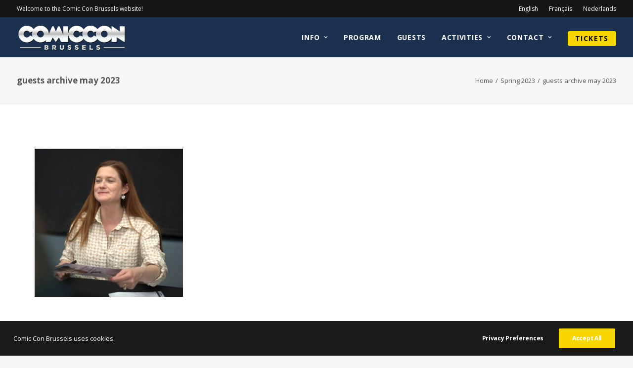

--- FILE ---
content_type: text/html; charset=UTF-8
request_url: https://comicconbrussels.com/en/guests-archive-mai-2023/guests-archive-mai-2023/
body_size: 16011
content:
<!DOCTYPE html>
<html class="no-touch" lang="en-US" prefix="og: https://ogp.me/ns#" xmlns="http://www.w3.org/1999/xhtml">
<head>
<meta http-equiv="Content-Type" content="text/html; charset=UTF-8">
<meta name="viewport" content="width=device-width, initial-scale=1">
<link rel="profile" href="http://gmpg.org/xfn/11">
<link rel="pingback" href="https://comicconbrussels.com/xmlrpc.php">
	<style>img:is([sizes="auto" i], [sizes^="auto," i]) { contain-intrinsic-size: 3000px 1500px }</style>
	    <!-- Start VWO Common Smartcode -->
    <script data-cfasync="false" nowprocket type='text/javascript'>
        var _vwo_clicks = 10;
    </script>
    <!-- End VWO Common Smartcode -->
        <!-- Start VWO Async SmartCode -->
    <link rel="preconnect" href="https://dev.visualwebsiteoptimizer.com" />
    <script data-cfasync="false" nowprocket type='text/javascript' id='vwoCode'>
        /* Fix: wp-rocket (application/ld+json) */
        window._vwo_code || (function () {
            var account_id=945040,
                version=2.1,
                settings_tolerance=2000,
                library_tolerance=2500,
                use_existing_jquery=false,
                hide_element='body',
                hide_element_style = 'opacity:0 !important;filter:alpha(opacity=0) !important;background:none !important;transition:none !important;',
                /* DO NOT EDIT BELOW THIS LINE */
                f=false,w=window,d=document,v=d.querySelector('#vwoCode'),cK='_vwo_'+account_id+'_settings',cc={};try{var c=JSON.parse(localStorage.getItem('_vwo_'+account_id+'_config'));cc=c&&typeof c==='object'?c:{}}catch(e){}var stT=cc.stT==='session'?w.sessionStorage:w.localStorage;code={use_existing_jquery:function(){return typeof use_existing_jquery!=='undefined'?use_existing_jquery:undefined},library_tolerance:function(){return typeof library_tolerance!=='undefined'?library_tolerance:undefined},settings_tolerance:function(){return cc.sT||settings_tolerance},hide_element_style:function(){return'{'+(cc.hES||hide_element_style)+'}'},hide_element:function(){if(performance.getEntriesByName('first-contentful-paint')[0]){return''}return typeof cc.hE==='string'?cc.hE:hide_element},getVersion:function(){return version},finish:function(e){if(!f){f=true;var t=d.getElementById('_vis_opt_path_hides');if(t)t.parentNode.removeChild(t);if(e)(new Image).src='https://dev.visualwebsiteoptimizer.com/ee.gif?a='+account_id+e}},finished:function(){return f},addScript:function(e){var t=d.createElement('script');t.type='text/javascript';if(e.src){t.src=e.src}else{t.text=e.text}d.getElementsByTagName('head')[0].appendChild(t)},load:function(e,t){var i=this.getSettings(),n=d.createElement('script'),r=this;t=t||{};if(i){n.textContent=i;d.getElementsByTagName('head')[0].appendChild(n);if(!w.VWO||VWO.caE){stT.removeItem(cK);r.load(e)}}else{var o=new XMLHttpRequest;o.open('GET',e,true);o.withCredentials=!t.dSC;o.responseType=t.responseType||'text';o.onload=function(){if(t.onloadCb){return t.onloadCb(o,e)}if(o.status===200||o.status===304){_vwo_code.addScript({text:o.responseText})}else{_vwo_code.finish('&e=loading_failure:'+e)}};o.onerror=function(){if(t.onerrorCb){return t.onerrorCb(e)}_vwo_code.finish('&e=loading_failure:'+e)};o.send()}},getSettings:function(){try{var e=stT.getItem(cK);if(!e){return}e=JSON.parse(e);if(Date.now()>e.e){stT.removeItem(cK);return}return e.s}catch(e){return}},init:function(){if(d.URL.indexOf('__vwo_disable__')>-1)return;var e=this.settings_tolerance();w._vwo_settings_timer=setTimeout(function(){_vwo_code.finish();stT.removeItem(cK)},e);var t;if(this.hide_element()!=='body'){t=d.createElement('style');var i=this.hide_element(),n=i?i+this.hide_element_style():'',r=d.getElementsByTagName('head')[0];t.setAttribute('id','_vis_opt_path_hides');v&&t.setAttribute('nonce',v.nonce);t.setAttribute('type','text/css');if(t.styleSheet)t.styleSheet.cssText=n;else t.appendChild(d.createTextNode(n));r.appendChild(t)}else{t=d.getElementsByTagName('head')[0];var n=d.createElement('div');n.style.cssText='z-index: 2147483647 !important;position: fixed !important;left: 0 !important;top: 0 !important;width: 100% !important;height: 100% !important;background: white !important;';n.setAttribute('id','_vis_opt_path_hides');n.classList.add('_vis_hide_layer');t.parentNode.insertBefore(n,t.nextSibling)}var o='https://dev.visualwebsiteoptimizer.com/j.php?a='+account_id+'&u='+encodeURIComponent(d.URL)+'&vn='+version;if(w.location.search.indexOf('_vwo_xhr')!==-1){this.addScript({src:o})}else{this.load(o+'&x=true')}}};w._vwo_code=code;code.init();})();
    </script>
    <!-- End VWO Async SmartCode -->
    
<!-- Google Tag Manager for WordPress by gtm4wp.com -->
<script data-cfasync="false" data-pagespeed-no-defer>
	var gtm4wp_datalayer_name = "dataLayer";
	var dataLayer = dataLayer || [];
</script>
<!-- End Google Tag Manager for WordPress by gtm4wp.com -->
<!-- Search Engine Optimization by Rank Math PRO - https://rankmath.com/ -->
<title>guests archive may 2023 - Comic Con Brussels</title>
<meta name="robots" content="follow, index, max-snippet:-1, max-video-preview:-1, max-image-preview:large"/>
<link rel="canonical" href="https://comicconbrussels.com/en/guests-archive-mai-2023/guests-archive-mai-2023/" />
<meta property="og:locale" content="en_US" />
<meta property="og:type" content="article" />
<meta property="og:title" content="guests archive may 2023 - Comic Con Brussels" />
<meta property="og:url" content="https://comicconbrussels.com/en/guests-archive-mai-2023/guests-archive-mai-2023/" />
<meta property="og:site_name" content="Comic Con Brussels" />
<meta property="article:publisher" content="https://www.facebook.com/comicconbelgium/" />
<meta property="og:updated_time" content="2023-06-14T21:11:56+02:00" />
<meta property="og:image" content="https://comicconbrussels.com/wp-content/uploads/2023/06/guests-archive-mai-2023.jpg" />
<meta property="og:image:secure_url" content="https://comicconbrussels.com/wp-content/uploads/2023/06/guests-archive-mai-2023.jpg" />
<meta property="og:image:width" content="1800" />
<meta property="og:image:height" content="1800" />
<meta property="og:image:alt" content="guests archive may 2023" />
<meta property="og:image:type" content="image/jpeg" />
<meta name="twitter:card" content="summary_large_image" />
<meta name="twitter:title" content="guests archive may 2023 - Comic Con Brussels" />
<meta name="twitter:site" content="@Comic_Con_BXL" />
<meta name="twitter:creator" content="@Comic_Con_BXL" />
<meta name="twitter:image" content="https://comicconbrussels.com/wp-content/uploads/2023/06/guests-archive-mai-2023.jpg" />
<!-- /Rank Math WordPress SEO plugin -->

<link rel='dns-prefetch' href='//fonts.googleapis.com' />
<link rel="alternate" type="application/rss+xml" title="Comic Con Brussels &raquo; Feed" href="https://comicconbrussels.com/en/feed/" />
<link rel="alternate" type="application/rss+xml" title="Comic Con Brussels &raquo; Comments Feed" href="https://comicconbrussels.com/en/comments/feed/" />
<style id='classic-theme-styles-inline-css' type='text/css'>
/*! This file is auto-generated */
.wp-block-button__link{color:#fff;background-color:#32373c;border-radius:9999px;box-shadow:none;text-decoration:none;padding:calc(.667em + 2px) calc(1.333em + 2px);font-size:1.125em}.wp-block-file__button{background:#32373c;color:#fff;text-decoration:none}
</style>
<link rel='stylesheet' id='uncodefont-google-css' href='//fonts.googleapis.com/css?family=Open+Sans%3A300%2Cregular%2Citalic%2C700%2C800&#038;subset=cyrillic-ext%2Cgreek-ext%2Cvietnamese%2Ccyrillic%2Cgreek%2Clatin-ext%2Clatin&#038;display=swap&#038;ver=2.9.4.4' type='text/css' media='all' />
<link rel='stylesheet' id='uncode-privacy-css' href='https://comicconbrussels.com/wp-content/plugins/uncode-privacy/assets/css/uncode-privacy-public.css?ver=2.2.7' type='text/css' media='all' />
<link rel='stylesheet' id='style-theme-css' href='https://comicconbrussels.com/wp-content/themes/uncode-child/style.css?ver=6.8.3' type='text/css' media='all' />
<link rel='stylesheet' id='uncode-style-css' href='https://comicconbrussels.com/wp-content/themes/uncode/library/css/style.css?ver=2.9.4.5' type='text/css' media='all' />
<style id='uncode-style-inline-css' type='text/css'>

@media (max-width: 959px) { .navbar-brand > * { height: 45px !important;}}
@media (min-width: 960px) { .limit-width { max-width: 1404px; margin: auto;}}
.menu-primary ul.menu-smart > li > a, .menu-primary ul.menu-smart li.dropdown > a, .menu-primary ul.menu-smart li.mega-menu > a, .vmenu-container ul.menu-smart > li > a, .vmenu-container ul.menu-smart li.dropdown > a { text-transform: uppercase; }
body.menu-custom-padding .col-lg-0.logo-container, body.menu-custom-padding .col-lg-2.logo-container, body.menu-custom-padding .col-lg-12 .logo-container, body.menu-custom-padding .col-lg-4.logo-container { padding-top: 9px; padding-bottom: 9px; }
body.menu-custom-padding .col-lg-0.logo-container.shrinked, body.menu-custom-padding .col-lg-2.logo-container.shrinked, body.menu-custom-padding .col-lg-12 .logo-container.shrinked, body.menu-custom-padding .col-lg-4.logo-container.shrinked { padding-top: 0px; padding-bottom: 0px; }
@media (max-width: 959px) { body.menu-custom-padding .menu-container .logo-container { padding-top: 9px !important; padding-bottom: 9px !important; } }
#changer-back-color { transition: background-color 1000ms cubic-bezier(0.25, 1, 0.5, 1) !important; } #changer-back-color > div { transition: opacity 1000ms cubic-bezier(0.25, 1, 0.5, 1) !important; } body.bg-changer-init.disable-hover .main-wrapper .style-light,  body.bg-changer-init.disable-hover .main-wrapper .style-light h1,  body.bg-changer-init.disable-hover .main-wrapper .style-light h2, body.bg-changer-init.disable-hover .main-wrapper .style-light h3, body.bg-changer-init.disable-hover .main-wrapper .style-light h4, body.bg-changer-init.disable-hover .main-wrapper .style-light h5, body.bg-changer-init.disable-hover .main-wrapper .style-light h6, body.bg-changer-init.disable-hover .main-wrapper .style-light a, body.bg-changer-init.disable-hover .main-wrapper .style-dark, body.bg-changer-init.disable-hover .main-wrapper .style-dark h1, body.bg-changer-init.disable-hover .main-wrapper .style-dark h2, body.bg-changer-init.disable-hover .main-wrapper .style-dark h3, body.bg-changer-init.disable-hover .main-wrapper .style-dark h4, body.bg-changer-init.disable-hover .main-wrapper .style-dark h5, body.bg-changer-init.disable-hover .main-wrapper .style-dark h6, body.bg-changer-init.disable-hover .main-wrapper .style-dark a { transition: color 1000ms cubic-bezier(0.25, 1, 0.5, 1) !important; }
</style>
<link rel='stylesheet' id='child-style-css' href='https://comicconbrussels.com/wp-content/themes/uncode-child/dist/main.css' type='text/css' media='all' />
<link rel='stylesheet' id='uncode-icons-css' href='https://comicconbrussels.com/wp-content/themes/uncode/library/css/uncode-icons.css?ver=2.9.4.5' type='text/css' media='all' />
<link rel='stylesheet' id='uncode-custom-style-css' href='https://comicconbrussels.com/wp-content/themes/uncode/library/css/style-custom.css?ver=2.9.4.5' type='text/css' media='all' />
<style id='uncode-custom-style-inline-css' type='text/css'>
.menu-btn-container {background-color:#f8d700 !important;color:black !important;border-radius:4px !important;}.menu-btn-container:hover {background-color:#1b1d1f !important;color:white !important;}.ClassyCountdown-wrapper {text-align:left !important;}.ClassyCountdown-seconds {margin-right:0px !important;}.sliderfloorplan {cursor:e-resize;}.grondplannetje .wpb_wrapper {margin-bottom:-5px !important;}#thedealerlist {display:none;}.otherlists ul {list-style-type:square !important;color:white;}.countdown > div {margin-bottom:30px;}.ClassyCountdown-value span {font-size:0.4em !important;}.yellowlink {color:#f8d700 !important;}.ticketnaver {font-weight:bold;text-transform:uppercase;background-color:white;}#eventbrite-widget-container-51748103972, #eventbrite-widget-container-51748103972 iframe {height:1200px !important;}@-moz-document url-prefix() {.faqmenu {display:none;}}@media screen and (max-width:992px) { .countdownhidemobile { display:none; } }@media (max-width:960px) {.sponsoronmobile {width:35%; padding-left:36px;}}@media (max-width:700px) {.languagechooserbuttons a { font-size:12px; }}
</style>
<script type="text/javascript" id="jquery-core-js-extra">
/* <![CDATA[ */
var pysFacebookRest = {"restApiUrl":"https:\/\/comicconbrussels.com\/wp-json\/pys-facebook\/v1\/event","debug":""};
/* ]]> */
</script>
<script type="text/javascript" src="https://comicconbrussels.com/wp-includes/js/jquery/jquery.min.js?ver=3.7.1" id="jquery-core-js"></script>
<script type="text/javascript" src="https://comicconbrussels.com/wp-includes/js/jquery/jquery-migrate.min.js?ver=3.4.1" id="jquery-migrate-js"></script>
<script type="text/javascript" src="https://comicconbrussels.com/wp-includes/js/dist/hooks.min.js?ver=4d63a3d491d11ffd8ac6" id="wp-hooks-js"></script>
<script type="text/javascript" src="https://comicconbrussels.com/wp-includes/js/dist/i18n.min.js?ver=5e580eb46a90c2b997e6" id="wp-i18n-js"></script>
<script type="text/javascript" id="wp-i18n-js-after">
/* <![CDATA[ */
wp.i18n.setLocaleData( { 'text direction\u0004ltr': [ 'ltr' ] } );
/* ]]> */
</script>
<script type="text/javascript" id="child-main-script-js-extra">
/* <![CDATA[ */
var myAjax = {"ajax_url":"https:\/\/comicconbrussels.com\/wp-admin\/admin-ajax.php"};
/* ]]> */
</script>
<script type="text/javascript" src="https://comicconbrussels.com/wp-content/themes/uncode-child/dist/main.js" id="child-main-script-js"></script>
<script type="text/javascript" id="uncode-init-js-extra">
/* <![CDATA[ */
var SiteParameters = {"days":"days","hours":"hours","minutes":"minutes","seconds":"seconds","constant_scroll":"on","scroll_speed":"2","parallax_factor":"0.25","loading":"Loading\u2026","slide_name":"slide","slide_footer":"footer","ajax_url":"https:\/\/comicconbrussels.com\/wp-admin\/admin-ajax.php","nonce_adaptive_images":"b5f99be429","nonce_srcset_async":"ddbf5b62b7","enable_debug":"","block_mobile_videos":"","is_frontend_editor":"","main_width":["1400","px"],"mobile_parallax_allowed":"","listen_for_screen_update":"1","wireframes_plugin_active":"","sticky_elements":"off","resize_quality":"90","register_metadata":"1","bg_changer_time":"1000","update_wc_fragments":"1","optimize_shortpixel_image":"","menu_mobile_offcanvas_gap":"45","custom_cursor_selector":"[href], .trigger-overlay, .owl-next, .owl-prev, .owl-dot, input[type=\"submit\"], input[type=\"checkbox\"], button[type=\"submit\"], a[class^=\"ilightbox\"], .ilightbox-thumbnail, .ilightbox-prev, .ilightbox-next, .overlay-close, .unmodal-close, .qty-inset > span, .share-button li, .uncode-post-titles .tmb.tmb-click-area, .btn-link, .tmb-click-row .t-inside, .lg-outer button, .lg-thumb img, a[data-lbox], .uncode-close-offcanvas-overlay, .uncode-nav-next, .uncode-nav-prev, .uncode-nav-index","mobile_parallax_animation":"","lbox_enhanced":"1","native_media_player":"1","vimeoPlayerParams":"?autoplay=0","ajax_filter_key_search":"key","ajax_filter_key_unfilter":"unfilter","index_pagination_disable_scroll":"","index_pagination_scroll_to":"","uncode_wc_popup_cart_qty":"","disable_hover_hack":"","uncode_nocookie":"","menuHideOnClick":"1","smoothScroll":"off","smoothScrollDisableHover":"","smoothScrollQuery":"960","uncode_force_onepage_dots":"","uncode_smooth_scroll_safe":"","uncode_lb_add_galleries":", .gallery","uncode_lb_add_items":", .gallery .gallery-item a","uncode_prev_label":"Previous","uncode_next_label":"Next","uncode_slide_label":"Slide","uncode_share_label":"Share on %","uncode_has_ligatures":"","uncode_is_accessible":"","uncode_carousel_itemSelector":"*:not(.hidden)","dynamic_srcset_active":"1","dynamic_srcset_bg_mobile_breakpoint":"570","dynamic_srcset_bunch_limit":"1","dynamic_srcset_bg_mobile_size":"0","activate_webp":"","force_webp":"","uncode_limit_width":"1404px"};
/* ]]> */
</script>
<script type="text/javascript" src="https://comicconbrussels.com/wp-content/themes/uncode/library/js/init.min.js?ver=2.9.4.5" id="uncode-init-js"></script>
<script type="text/javascript" src="https://comicconbrussels.com/wp-content/plugins/wp-image-zoooom/assets/js/jquery.image_zoom.min.js?ver=1.60" id="image_zoooom-js" defer="defer" data-wp-strategy="defer"></script>
<script type="text/javascript" id="image_zoooom-init-js-extra">
/* <![CDATA[ */
var IZ = {"options":{"lensShape":"round","zoomType":"lens","lensSize":200,"borderSize":1,"borderColour":"#ffffff","cursor":"default","lensFadeIn":1000,"lensFadeOut":1000},"with_woocommerce":"0","exchange_thumbnails":"0","enable_mobile":"0","woo_categories":"0","woo_slider":"0","enable_surecart":"0"};
/* ]]> */
</script>
<script type="text/javascript" src="https://comicconbrussels.com/wp-content/plugins/wp-image-zoooom/assets/js/image_zoom-init.js?ver=1.60" id="image_zoooom-init-js" defer="defer" data-wp-strategy="defer"></script>
<script></script><link rel="https://api.w.org/" href="https://comicconbrussels.com/wp-json/" /><link rel="alternate" title="JSON" type="application/json" href="https://comicconbrussels.com/wp-json/wp/v2/media/65474" /><link rel="EditURI" type="application/rsd+xml" title="RSD" href="https://comicconbrussels.com/xmlrpc.php?rsd" />
<meta name="generator" content="WordPress 6.8.3" />
<link rel='shortlink' href='https://comicconbrussels.com/?p=65474' />
<meta name="facebook-domain-verification" content="wi6z3j09od6hc4z6js81fhsrv73cbu" />
<!-- Google Tag Manager for WordPress by gtm4wp.com -->
<!-- GTM Container placement set to footer -->
<script data-cfasync="false" data-pagespeed-no-defer>
	var dataLayer_content = {"pagePostType":"attachment","pagePostType2":"single-attachment","pagePostAuthor":"crive"};
	dataLayer.push( dataLayer_content );
</script>
<script data-cfasync="false" data-pagespeed-no-defer>
(function(w,d,s,l,i){w[l]=w[l]||[];w[l].push({'gtm.start':
new Date().getTime(),event:'gtm.js'});var f=d.getElementsByTagName(s)[0],
j=d.createElement(s),dl=l!='dataLayer'?'&l='+l:'';j.async=true;j.src=
'//www.googletagmanager.com/gtm.js?id='+i+dl;f.parentNode.insertBefore(j,f);
})(window,document,'script','dataLayer','GTM-MV5KKDQ');
</script>
<!-- End Google Tag Manager for WordPress by gtm4wp.com --><style type="text/css">.recentcomments a{display:inline !important;padding:0 !important;margin:0 !important;}</style><style type="text/css">img.zoooom,.zoooom img{padding:0!important;}.vc_editor.compose-mode .zoooom::before { content: "\f179     Zoom applied to the image. Check on the frontend"; position: absolute; margin-top: 12px; text-align: right; background-color: white; line-height: 1.4em; left: 5%; padding: 0 10px 6px; font-family: dashicons; font-size: 0.9em; font-style: italic; z-index: 20; }</style><script type="text/javascript"></script><link rel="icon" href="https://comicconbrussels.com/wp-content/uploads/2016/11/cropped-icon_512x512-32x32.png" sizes="32x32" />
<link rel="icon" href="https://comicconbrussels.com/wp-content/uploads/2016/11/cropped-icon_512x512-192x192.png" sizes="192x192" />
<link rel="apple-touch-icon" href="https://comicconbrussels.com/wp-content/uploads/2016/11/cropped-icon_512x512-180x180.png" />
<meta name="msapplication-TileImage" content="https://comicconbrussels.com/wp-content/uploads/2016/11/cropped-icon_512x512-270x270.png" />
<noscript><style> .wpb_animate_when_almost_visible { opacity: 1; }</style></noscript></head>
<body class="attachment wp-singular attachment-template-default attachmentid-65474 attachment-jpeg wp-theme-uncode wp-child-theme-uncode-child  style-color-lxmt-bg hormenu-position-left hmenu hmenu-position-right header-full-width main-center-align menu-mobile-transparent menu-custom-padding menu-sticky-mobile menu-mobile-default mobile-parallax-not-allowed ilb-no-bounce unreg qw-body-scroll-disabled no-qty-fx wpb-js-composer js-comp-ver-8.5 vc_responsive" data-border="0">

			<div id="vh_layout_help"></div><div class="body-borders" data-border="0"><div class="top-border body-border-shadow"></div><div class="right-border body-border-shadow"></div><div class="bottom-border body-border-shadow"></div><div class="left-border body-border-shadow"></div><div class="top-border style-light-bg"></div><div class="right-border style-light-bg"></div><div class="bottom-border style-light-bg"></div><div class="left-border style-light-bg"></div></div>	<div class="box-wrapper">
		<div class="box-container">
		<script type="text/javascript" id="initBox">UNCODE.initBox();</script>
		<div class="menu-wrapper menu-sticky menu-sticky-mobile">
													<div class="top-menu navbar menu-secondary menu-dark submenu-dark style-color-wayh-bg mobile-hidden tablet-hidden">
																		<div class="row-menu limit-width">
																			<div class="row-menu-inner"><div class="col-lg-0 middle">
																					<div class="menu-bloginfo">
																						<div class="menu-bloginfo-inner style-dark">
																							<p>Welcome to the Comic Con Brussels website!</p>
																						</div>
																					</div>
																				</div>
																				<div class="col-lg-12 menu-horizontal">
																					<div class="navbar-topmenu navbar-nav-last"><ul id="menu-taalkeuze" class="menu-smart menu-mini sm" role="menu"><li role="menuitem"  id="menu-item-55653-en" class="lang-item lang-item-75 lang-item-en current-lang lang-item-first menu-item menu-item-type-custom menu-item-object-custom menu-item-55653-en menu-item-link"><a href="https://comicconbrussels.com/en/guests-archive-mai-2023/guests-archive-mai-2023/" hreflang="en-US" lang="en-US">English<i class="fa fa-angle-right fa-dropdown"></i></a></li>
<li role="menuitem"  id="menu-item-55653-fr" class="lang-item lang-item-71 lang-item-fr no-translation menu-item menu-item-type-custom menu-item-object-custom menu-item-55653-fr menu-item-link"><a href="https://comicconbrussels.com/fr/langues-choisir/" hreflang="fr-BE" lang="fr-BE">Français<i class="fa fa-angle-right fa-dropdown"></i></a></li>
<li role="menuitem"  id="menu-item-55653-nl" class="lang-item lang-item-68 lang-item-nl no-translation menu-item menu-item-type-custom menu-item-object-custom menu-item-55653-nl menu-item-link"><a href="https://comicconbrussels.com/nl/talenkeuze/" hreflang="nl-NL" lang="nl-NL">Nederlands<i class="fa fa-angle-right fa-dropdown"></i></a></li>
</ul></div>
																				</div></div>
																		</div>
																	</div>
													<header id="masthead" class="navbar menu-primary menu-dark submenu-dark menu-transparent menu-add-padding style-dark-original menu-absolute menu-with-logo">
														<div class="menu-container style-color-188760-bg menu-no-borders" role="navigation">
															<div class="row-menu limit-width">
																<div class="row-menu-inner">
																	<div id="logo-container-mobile" class="col-lg-0 logo-container middle">
																		<div id="main-logo" class="navbar-header style-dark">
																			<a href="https://comicconbrussels.com/en/languagechooser/" class="navbar-brand" data-padding-shrink ="0" data-minheight="45" aria-label="Comic Con Brussels"><div class="logo-image main-logo logo-skinnable" data-maxheight="63" style="height: 63px;"><img decoding="async" src="https://comicconbrussels.com/wp-content/uploads/2016/11/ComicCon_logo-SMALL.png" alt="logo" width="400" height="113" class="img-responsive" /></div></a>
																		</div>
																		<div class="mmb-container"><div class="mobile-additional-icons"></div><div class="mobile-menu-button mobile-menu-button-dark lines-button" aria-label="Toggle menu" role="button" tabindex="0"><span class="lines"><span></span></span></div></div>
																	</div>
																	<div class="col-lg-12 main-menu-container middle">
																		<div class="menu-horizontal ">
																			<div class="menu-horizontal-inner">
																				<div class="nav navbar-nav navbar-main navbar-nav-last"><ul id="menu-hoofdmenu-en" class="menu-primary-inner menu-smart sm" role="menu"><li role="menuitem"  id="menu-item-59488" class="menu-item menu-item-type-post_type menu-item-object-page menu-item-has-children menu-item-59488 dropdown menu-item-link"><a href="https://comicconbrussels.com/en/info-v2-en/" data-toggle="dropdown" class="dropdown-toggle" data-type="title">Info<i class="fa fa-angle-down fa-dropdown"></i></a>
<ul role="menu" class="drop-menu">
	<li role="menuitem"  id="menu-item-61783" class="menu-item menu-item-type-post_type menu-item-object-page menu-item-61783"><a href="https://comicconbrussels.com/en/info-v2-en/">When and Where<i class="fa fa-angle-right fa-dropdown"></i></a></li>
	<li role="menuitem"  id="menu-item-56404" class="menu-item menu-item-type-post_type menu-item-object-page menu-item-56404"><a href="https://comicconbrussels.com/en/when-and-where/">Travel Directions<i class="fa fa-angle-right fa-dropdown"></i></a></li>
	<li role="menuitem"  id="menu-item-56651" class="menu-item menu-item-type-post_type menu-item-object-page menu-item-56651"><a href="https://comicconbrussels.com/en/weapon-rules/">Weapon Rules<i class="fa fa-angle-right fa-dropdown"></i></a></li>
	<li role="menuitem"  id="menu-item-69187" class="menu-item menu-item-type-post_type menu-item-object-page menu-item-69187"><a href="https://comicconbrussels.com/fr/plan/">Plan<i class="fa fa-angle-right fa-dropdown"></i></a></li>
	<li role="menuitem"  id="menu-item-58322" class="menu-item menu-item-type-post_type menu-item-object-page menu-item-58322"><a href="https://comicconbrussels.com/en/photobooth-en/">Photobooth<i class="fa fa-angle-right fa-dropdown"></i></a></li>
	<li role="menuitem"  id="menu-item-56405" class="menu-item menu-item-type-post_type menu-item-object-page menu-item-56405"><a href="https://comicconbrussels.com/en/tickets/">Tickets<i class="fa fa-angle-right fa-dropdown"></i></a></li>
	<li role="menuitem"  id="menu-item-56403" class="menu-item menu-item-type-post_type menu-item-object-page menu-item-56403"><a href="https://comicconbrussels.com/en/faq/">FAQ<i class="fa fa-angle-right fa-dropdown"></i></a></li>
	<li role="menuitem"  id="menu-item-57074" class="menu-item menu-item-type-post_type menu-item-object-page menu-item-57074"><a href="https://comicconbrussels.com/en/?page_id=57064">Hotel<i class="fa fa-angle-right fa-dropdown"></i></a></li>
	<li role="menuitem"  id="menu-item-56402" class="menu-item menu-item-type-post_type menu-item-object-page menu-item-56402"><a href="https://comicconbrussels.com/en/partners-en/">Partners<i class="fa fa-angle-right fa-dropdown"></i></a></li>
	<li role="menuitem"  id="menu-item-65468" class="menu-item menu-item-type-post_type menu-item-object-page menu-item-65468"><a href="https://comicconbrussels.com/en/guests-archive-overview/">Guests Archive<i class="fa fa-angle-right fa-dropdown"></i></a></li>
</ul>
</li>
<li role="menuitem"  id="menu-item-69188" class="menu-item menu-item-type-post_type menu-item-object-page menu-item-69188 menu-item-link"><a href="https://comicconbrussels.com/en/program-2/">Program<i class="fa fa-angle-right fa-dropdown"></i></a></li>
<li role="menuitem"  id="menu-item-69189" class="menu-item menu-item-type-post_type menu-item-object-page menu-item-69189 menu-item-link"><a href="https://comicconbrussels.com/en/guests/">Guests<i class="fa fa-angle-right fa-dropdown"></i></a></li>
<li role="menuitem"  id="menu-item-59587" class="menu-item menu-item-type-post_type menu-item-object-page menu-item-has-children menu-item-59587 dropdown menu-item-link"><a href="https://comicconbrussels.com/en/activities-3/" data-toggle="dropdown" class="dropdown-toggle" data-type="title">Activities<i class="fa fa-angle-down fa-dropdown"></i></a>
<ul role="menu" class="drop-menu">
	<li role="menuitem"  id="menu-item-55012" class="menu-item menu-item-type-post_type menu-item-object-page menu-item-55012"><a href="https://comicconbrussels.com/en/cosplay-city/">Cosplay City<i class="fa fa-angle-right fa-dropdown"></i></a></li>
	<li role="menuitem"  id="menu-item-54753" class="menu-item menu-item-type-post_type menu-item-object-page menu-item-54753"><a href="https://comicconbrussels.com/en/activities/">Gaming<i class="fa fa-angle-right fa-dropdown"></i></a></li>
	<li role="menuitem"  id="menu-item-55006" class="menu-item menu-item-type-post_type menu-item-object-page menu-item-55006"><a href="https://comicconbrussels.com/en/geek-market/">Geek Market<i class="fa fa-angle-right fa-dropdown"></i></a></li>
	<li role="menuitem"  id="menu-item-55009" class="menu-item menu-item-type-post_type menu-item-object-page menu-item-55009"><a href="https://comicconbrussels.com/en/artists-alley/">Artists Alley<i class="fa fa-angle-right fa-dropdown"></i></a></li>
	<li role="menuitem"  id="menu-item-55010" class="menu-item menu-item-type-post_type menu-item-object-page menu-item-55010"><a href="https://comicconbrussels.com/en/quantum-stage/">Activities<i class="fa fa-angle-right fa-dropdown"></i></a></li>
	<li role="menuitem"  id="menu-item-55007" class="menu-item menu-item-type-post_type menu-item-object-page menu-item-55007"><a href="https://comicconbrussels.com/en/dealers-labyrinth/">University<i class="fa fa-angle-right fa-dropdown"></i></a></li>
	<li role="menuitem"  id="menu-item-55004" class="menu-item menu-item-type-post_type menu-item-object-page menu-item-55004"><a href="https://comicconbrussels.com/en/nom-nom-nom/">Nom Nom Nom<i class="fa fa-angle-right fa-dropdown"></i></a></li>
	<li role="menuitem"  id="menu-item-55008" class="menu-item menu-item-type-post_type menu-item-object-page menu-item-55008"><a href="https://comicconbrussels.com/en/fandome/">Fandome<i class="fa fa-angle-right fa-dropdown"></i></a></li>
	<li role="menuitem"  id="menu-item-55011" class="menu-item menu-item-type-post_type menu-item-object-page menu-item-55011"><a href="https://comicconbrussels.com/en/atom-stage/">Workshops<i class="fa fa-angle-right fa-dropdown"></i></a></li>
</ul>
</li>
<li role="menuitem"  id="menu-item-54785" class="menu-item menu-item-type-post_type menu-item-object-page menu-item-has-children menu-item-54785 dropdown menu-item-link"><a href="https://comicconbrussels.com/en/contact/" data-toggle="dropdown" class="dropdown-toggle" data-type="title">Contact<i class="fa fa-angle-down fa-dropdown"></i></a>
<ul role="menu" class="drop-menu">
	<li role="menuitem"  id="menu-item-54786" class="menu-item menu-item-type-post_type menu-item-object-page menu-item-54786"><a href="https://comicconbrussels.com/en/faq/">FAQ<i class="fa fa-angle-right fa-dropdown"></i></a></li>
	<li role="menuitem"  id="menu-item-54787" class="menu-item menu-item-type-post_type menu-item-object-page menu-item-54787"><a href="https://comicconbrussels.com/en/contact/">Contact<i class="fa fa-angle-right fa-dropdown"></i></a></li>
	<li role="menuitem"  id="menu-item-64647" class="menu-item menu-item-type-post_type menu-item-object-page menu-item-64647"><a href="https://comicconbrussels.com/en/become-volunteer/">Become a volunteer<i class="fa fa-angle-right fa-dropdown"></i></a></li>
	<li role="menuitem"  id="menu-item-64653" class="menu-item menu-item-type-post_type menu-item-object-page menu-item-64653"><a href="https://comicconbrussels.com/en/become-an-exhibitor-dealer-partner/">Become an exhibitor / Dealer / Partner<i class="fa fa-angle-right fa-dropdown"></i></a></li>
	<li role="menuitem"  id="menu-item-66586" class="menu-item menu-item-type-post_type menu-item-object-page menu-item-66586"><a href="https://comicconbrussels.com/en/press/">Press<i class="fa fa-angle-right fa-dropdown"></i></a></li>
</ul>
</li>
<li role="menuitem"  id="menu-item-54808" class="menu-item-button"><a href="https://comicconbrussels.com/en/tickets/"><div class="menu-btn-table"><div class="menu-btn-cell"><div class="menu-item menu-item-type-post_type menu-item-object-page menu-item-54808 menu-btn-container btn"><span>Tickets</span></div></div></div></a></li>
</ul></div><div class="uncode-close-offcanvas-mobile lines-button close navbar-mobile-el"><span class="lines"></span></div><div class="desktop-hidden menu-accordion-secondary">
														 							<div class="menu-accordion menu-accordion-2"><ul id="menu-taalkeuze-1" class="menu-smart sm sm-vertical mobile-secondary-menu" role="menu"><li role="menuitem"  class="lang-item lang-item-75 lang-item-en current-lang lang-item-first menu-item menu-item-type-custom menu-item-object-custom menu-item-55653-en menu-item-link"><a href="https://comicconbrussels.com/en/guests-archive-mai-2023/guests-archive-mai-2023/" hreflang="en-US" lang="en-US">English<i class="fa fa-angle-right fa-dropdown"></i></a></li>
<li role="menuitem"  class="lang-item lang-item-71 lang-item-fr no-translation menu-item menu-item-type-custom menu-item-object-custom menu-item-55653-fr menu-item-link"><a href="https://comicconbrussels.com/fr/langues-choisir/" hreflang="fr-BE" lang="fr-BE">Français<i class="fa fa-angle-right fa-dropdown"></i></a></li>
<li role="menuitem"  class="lang-item lang-item-68 lang-item-nl no-translation menu-item menu-item-type-custom menu-item-object-custom menu-item-55653-nl menu-item-link"><a href="https://comicconbrussels.com/nl/talenkeuze/" hreflang="nl-NL" lang="nl-NL">Nederlands<i class="fa fa-angle-right fa-dropdown"></i></a></li>
</ul></div></div></div>
																		</div>
																	</div>
																</div>
															</div></div>
													</header>
												</div>			<script type="text/javascript" id="fixMenuHeight">UNCODE.fixMenuHeight();</script>
						<div class="main-wrapper">
				<div class="main-container">
					<div class="page-wrapper" role="main">
						<div class="sections-container" id="sections-container">
<script type="text/javascript">UNCODE.initHeader();</script><div class="row-container row-breadcrumb row-breadcrumb-light text-right">
		  					<div class="row row-parent style-light limit-width">
									<div class="breadcrumb-title h5 text-bold">guests archive may 2023</div><ol class="breadcrumb header-subtitle"><li><a href="https://comicconbrussels.com/en/languagechooser/">Home</a></li><li><a href="https://comicconbrussels.com/en/guests-archive-mai-2023/">Spring 2023</a></li><li class="current">guests archive may 2023</li></ol>
								</div>
							</div><article id="post-65474" class="page-body style-light-bg post-65474 attachment type-attachment status-inherit hentry">
						<div class="post-wrapper">
							<div class="post-body"><div class="post-content un-no-sidebar-layout"><div class="row-container">
		  					<div class="row row-parent style-light limit-width double-top-padding double-bottom-padding">
									<div class="row-container">
		  					<div class="row row-parent style-light limit-width no-top-padding double-bottom-padding">
									<p class="attachment"><a href='https://comicconbrussels.com/wp-content/uploads/2023/06/guests-archive-mai-2023.jpg'><img fetchpriority="high" decoding="async" width="300" height="300" src="https://comicconbrussels.com/wp-content/uploads/2023/06/guests-archive-mai-2023-300x300.jpg" class="attachment-medium size-medium" alt="guests archive may 2023" srcset="https://comicconbrussels.com/wp-content/uploads/2023/06/guests-archive-mai-2023-300x300.jpg 300w, https://comicconbrussels.com/wp-content/uploads/2023/06/guests-archive-mai-2023-1024x1024.jpg 1024w, https://comicconbrussels.com/wp-content/uploads/2023/06/guests-archive-mai-2023-150x150.jpg 150w, https://comicconbrussels.com/wp-content/uploads/2023/06/guests-archive-mai-2023-768x768.jpg 768w, https://comicconbrussels.com/wp-content/uploads/2023/06/guests-archive-mai-2023-1536x1536.jpg 1536w, https://comicconbrussels.com/wp-content/uploads/2023/06/guests-archive-mai-2023-350x350.jpg 350w, https://comicconbrussels.com/wp-content/uploads/2023/06/guests-archive-mai-2023-348x348.jpg 348w, https://comicconbrussels.com/wp-content/uploads/2023/06/guests-archive-mai-2023-uai-720x720.jpg 720w, https://comicconbrussels.com/wp-content/uploads/2023/06/guests-archive-mai-2023-uai-1032x1032.jpg 1032w, https://comicconbrussels.com/wp-content/uploads/2023/06/guests-archive-mai-2023.jpg 1800w" sizes="(max-width: 300px) 100vw, 300px" /></a></p>
								</div>
							</div>
								</div>
							</div></div></div>
						</div>
					</article>
								</div><!-- sections container -->
							</div><!-- page wrapper -->
												<footer id="colophon" class="site-footer" role="contentinfo">
							<div data-parent="true" class="vc_row style-color-188760-bg row-container" id="row-unique-0"><div class="row double-top-padding double-bottom-padding single-h-padding limit-width row-parent"><div class="wpb_row row-inner"><div class="wpb_column pos-top pos-center align_left column_parent col-lg-12 single-internal-gutter"><div class="uncol style-light"  ><div class="uncoltable"><div class="uncell no-block-padding" ><div class="uncont" ><div class="vc_row row-internal row-container"><div class="row row-child"><div class="wpb_row row-inner"><div class="wpb_column pos-top pos-center align_left column_child col-lg-4 footercol1 col-md-50 single-internal-gutter"><div class="uncol style-dark" ><div class="uncoltable"><div class="uncell no-block-padding" ><div class="uncont" ><div class="uncode-single-media  text-left"><div class="single-wrapper" style="max-width: 40%;"><div class="tmb tmb-light  tmb-media-first tmb-media-last tmb-content-overlay tmb-no-bg"><div class="t-inside"><div class="t-entry-visual"><div class="t-entry-visual-tc"><div class="uncode-single-media-wrapper"><img decoding="async" class="srcset-async srcset-auto wp-image-67245" src="https://comicconbrussels.com/wp-content/uploads/2024/06/CCBXLogo_transparent_Large.png" width="957" height="559" alt="Logo Comic Con Brussels" data-no-bp="" data-bp="720,1032" data-uniqueid="67245-121796" data-guid="https://comicconbrussels.com/wp-content/uploads/2024/06/CCBXLogo_transparent_Large.png" data-path="2024/06/CCBXLogo_transparent_Large.png" data-width="957" data-height="559" data-singlew="1.6" data-singleh="" data-crop="" loading="lazy" data-srcset="https://comicconbrussels.com/wp-content/uploads/2024/06/CCBXLogo_transparent_Large.png 957w, https://comicconbrussels.com/wp-content/uploads/2024/06/CCBXLogo_transparent_Large-300x175.png 300w, https://comicconbrussels.com/wp-content/uploads/2024/06/CCBXLogo_transparent_Large-768x449.png 768w, https://comicconbrussels.com/wp-content/uploads/2024/06/CCBXLogo_transparent_Large-350x204.png 350w, https://comicconbrussels.com/wp-content/uploads/2024/06/CCBXLogo_transparent_Large-uai-720x421.png 720w" srcset="[data-uri]"></div>
					</div>
				</div></div></div></div></div><div class="vc_custom_heading_wrap "><div class="heading-text el-text" ><h4 class="h4" ><span>Tour &amp; Taxis - Brussels</span></h4></div><div class="clear"></div></div><div class="uncode_text_column" ><p><strong>Saturday 2nd of May 2026</strong> 10:00-19:00h<br />
<strong>Sunday 3rd of May 2026</strong> 10:00-17:00h</p>
</div></div></div></div></div></div><div class="wpb_column pos-top pos-center align_left column_child col-lg-2 footercol2 col-md-50 half-internal-gutter"><div class="uncol style-dark" ><div class="uncoltable"><div class="uncell no-block-padding" ><div class="uncont" ><div class="vc_wp_custommenu wpb_content_element footermenunobullets"  data-id="1"><div class="widget widget_nav_menu"><div class="menu-footer-saai-en-container"><ul id="menu-footer-saai-en" class="menu"><li id="menu-item-64325" class="menu-item menu-item-type-post_type menu-item-object-page menu-item-64325"><a href="https://comicconbrussels.com/en/terms-and-conditions/">Terms and Conditions</a></li>
<li id="menu-item-64326" class="menu-item menu-item-type-post_type menu-item-object-page menu-item-64326"><a href="https://comicconbrussels.com/en/privacy-policy-eng/">Privacy policy</a></li>
</ul></div></div></div><div class="vc_wp_custommenu wpb_content_element footermenunobullets"  data-id="2"><div class="widget widget_nav_menu"><div class="menu-new-site-footer-1-en-container"><ul id="menu-new-site-footer-1-en" class="menu"><li id="menu-item-59125" class="menu-item menu-item-type-post_type menu-item-object-page menu-item-59125"><a href="https://comicconbrussels.com/en/contact/">Contact</a></li>
<li id="menu-item-59126" class="menu-item menu-item-type-post_type menu-item-object-page menu-item-59126"><a href="https://comicconbrussels.com/en/faq/">FAQ</a></li>
<li id="menu-item-66585" class="menu-item menu-item-type-post_type menu-item-object-page menu-item-66585"><a href="https://comicconbrussels.com/en/press/">Press</a></li>
</ul></div></div></div><span class="btn-container" ><a role="button"  href="https://comicconbrussels.com/en/tickets/" class="custom-link btn border-width-0 ticketfooterbtn btn-color-xsdn btn-outline btn-icon-left" title="Tickets nl">Tickets</a></span></div></div></div></div></div><div class="wpb_column pos-top pos-center align_left column_child col-lg-2 footercol3 col-md-50 col-md-clear single-internal-gutter"><div class="uncol style-dark" ><div class="uncoltable"><div class="uncell no-block-padding" ><div class="uncont" ><div class="vc_wp_custommenu wpb_content_element footermenuarrows"  data-id="3"><div class="widget widget_nav_menu"><div class="menu-new-site-footer-2-en-container"><ul id="menu-new-site-footer-2-en" class="menu"><li id="menu-item-59128" class="menu-item menu-item-type-post_type menu-item-object-page menu-item-59128"><a href="https://comicconbrussels.com/en/when-and-where/">When and Where</a></li>
<li id="menu-item-69206" class="menu-item menu-item-type-post_type menu-item-object-page menu-item-69206"><a href="https://comicconbrussels.com/en/floorplan/">Floorplan</a></li>
<li id="menu-item-69208" class="menu-item menu-item-type-post_type menu-item-object-page menu-item-69208"><a href="https://comicconbrussels.com/en/guests/">Guests</a></li>
<li id="menu-item-69207" class="menu-item menu-item-type-post_type menu-item-object-page menu-item-69207"><a href="https://comicconbrussels.com/en/program-2/">Program</a></li>
<li id="menu-item-59133" class="menu-item menu-item-type-post_type menu-item-object-page menu-item-59133"><a href="https://comicconbrussels.com/en/activities/">Activities</a></li>
<li id="menu-item-59132" class="menu-item menu-item-type-post_type menu-item-object-page menu-item-59132"><a href="https://comicconbrussels.com/en/photobooth-en/">Photobooth</a></li>
</ul></div></div></div></div></div></div></div></div><div class="wpb_column pos-top pos-center align_left column_child col-lg-4 footercol4 col-md-50 col-md-clear single-internal-gutter"><div class="uncol style-light" ><div class="uncoltable"><div class="uncell no-block-padding" ><div class="uncont" ></div></div></div></div></div></div></div></div></div></div></div></div></div><script id="script-row-unique-0" data-row="script-row-unique-0" type="text/javascript" class="vc_controls">UNCODE.initRow(document.getElementById("row-unique-0"));</script></div></div></div><div class="row-container style-color-188760-bg footer-last">
		  					<div class="row row-parent style-dark limit-width no-top-padding no-h-padding no-bottom-padding">
									<div class="site-info uncell col-lg-6 pos-middle text-left"><p>© Comic Con Brussels All rights reserved &#8211; Website by <a class="eskidoos" href="https://eskidoos.be/website-laten-maken/" target="_blank" rel="noopener">ESKIDOOS.be</a></p>
</div><!-- site info --><div class="uncell col-lg-6 pos-middle text-right"><div class="social-icon icon-box icon-box-top icon-inline"><a href="https://www.facebook.com/comicconbelgium/" target="_blank"><i class="fa fa-facebook-square"></i></a></div><div class="social-icon icon-box icon-box-top icon-inline"><a href="https://www.instagram.com/comicconbrussels/" target="_blank"><i class="fa fa-instagram"></i></a></div><div class="social-icon icon-box icon-box-top icon-inline"><a href="https://www.tiktok.com/@comicconbrussels" target="_blank"><i class="fa fa-tiktok"></i></a></div></div>
								</div>
							</div>						</footer>
																	</div><!-- main container -->
				</div><!-- main wrapper -->
							</div><!-- box container -->
					</div><!-- box wrapper -->
		<div class="style-light footer-scroll-top"><a href="#" class="scroll-top" aria-label="Scroll to top"><i class="fa fa-angle-up fa-stack btn-default btn-hover-nobg"></i></a></div>
		
	<script type="speculationrules">
{"prefetch":[{"source":"document","where":{"and":[{"href_matches":"\/*"},{"not":{"href_matches":["\/wp-*.php","\/wp-admin\/*","\/wp-content\/uploads\/*","\/wp-content\/*","\/wp-content\/plugins\/*","\/wp-content\/themes\/uncode-child\/*","\/wp-content\/themes\/uncode\/*","\/*\\?(.+)"]}},{"not":{"selector_matches":"a[rel~=\"nofollow\"]"}},{"not":{"selector_matches":".no-prefetch, .no-prefetch a"}}]},"eagerness":"conservative"}]}
</script>
<div class="gdpr-overlay"></div>
<div class="gdpr gdpr-privacy-bar gdpr-privacy-bar--default " style="display:none;" data-nosnippet="true">
	<div class="gdpr-wrapper">
		<div class="gdpr-content">
			<p>
				Comic Con Brussels uses cookies.			</p>
		</div>
		<div class="gdpr-right gdpr-right--single">
			<button class="gdpr-preferences" type="button">Privacy Preferences</button>
			<div class="gdpr-bar-buttons">
								<button class="gdpr-agreement btn-accent btn-flat  gdpr-submit-consent gdpr-submit-accept-all" type="button">Accept All</button>
			</div>
		</div>
	</div>
</div>
<div class="gdpr gdpr-privacy-preferences" data-nosnippet="true">
	<div class="gdpr-wrapper">
		<form method="post" class="gdpr-privacy-preferences-frm" action="https://comicconbrussels.com/wp-admin/admin-post.php">
			<input type="hidden" name="action" value="uncode_privacy_update_privacy_preferences">
			<input type="hidden" id="update-privacy-preferences-nonce" name="update-privacy-preferences-nonce" value="dc3546ec90" /><input type="hidden" name="_wp_http_referer" value="/en/guests-archive-mai-2023/guests-archive-mai-2023/" />			<header>
				<div class="gdpr-box-title">
					<h3>Privacy Preference Center</h3>
					<span class="gdpr-close"></span>
				</div>
			</header>
			<div class="gdpr-content">
				<div class="gdpr-tab-content">
					<div class="gdpr-consent-management gdpr-active">
						<header>
							<h4>Privacy Preferences</h4>
						</header>
						<div class="gdpr-info">
							<p></p>
																								<div class="gdpr-cookies-used">
										<div class="gdpr-cookie-title">
											<p>Privacy policy</p>
																							<span class="gdpr-always-active">Required</span>
												<input type="hidden" name="user_consents[]" value="privacybeleid" style="display:none;">
																					</div>
										<div class="gdpr-cookies">
											<span>You have read and accepted our privacy policy.</span>
										</div>
									</div>
																	<div class="gdpr-cookies-used">
										<div class="gdpr-cookie-title">
											<p>Functional cookies</p>
																							
																										<input type="hidden" name="consents_default_on_list[]" value="functionele-cookies">

													<label class="gdpr-switch" aria-label="functionele-cookies">
														<input id="gdpr-consent-functionele-cookies" class="gdpr-consent-switch" type="checkbox" name="user_consents[]" value="functionele-cookies"  checked='checked' data-default-on="true">
														<span class="gdpr-slider round"></span>
													</label>

																																	</div>
										<div class="gdpr-cookies">
											<span>Functional cookies are used to improve your ease of use.</span>
										</div>
									</div>
																	<div class="gdpr-cookies-used">
										<div class="gdpr-cookie-title">
											<p>Tracking</p>
																							
																										<input type="hidden" name="consents_default_on_list[]" value="tracking">

													<label class="gdpr-switch" aria-label="tracking">
														<input id="gdpr-consent-tracking" class="gdpr-consent-switch" type="checkbox" name="user_consents[]" value="tracking"  checked='checked' data-default-on="true">
														<span class="gdpr-slider round"></span>
													</label>

																																	</div>
										<div class="gdpr-cookies">
											<span>We use Google Analytics, Facebook Pixel, Linkedin Tracker and Hotjar to view anonymised visitor statistics.</span>
										</div>
									</div>
																	<div class="gdpr-cookies-used">
										<div class="gdpr-cookie-title">
											<p>Youtube</p>
																							
																										<input type="hidden" name="consents_default_on_list[]" value="youtube">

													<label class="gdpr-switch" aria-label="youtube">
														<input id="gdpr-consent-youtube" class="gdpr-consent-switch" type="checkbox" name="user_consents[]" value="youtube"  checked='checked' data-default-on="true">
														<span class="gdpr-slider round"></span>
													</label>

																																	</div>
										<div class="gdpr-cookies">
											<span>Youtube uses third party marketing cookies</span>
										</div>
									</div>
																					</div>
					</div>
				</div>
			</div>
			<footer>
				<input type="submit" class="btn-accent btn-flat" value="Save Preferences">
									<span><a href="https://comicconbrussels.com/nl/privacy-policy-nl/" target="_blank">Privacy Policy</a></span>
								<input type="hidden" id="uncode_privacy_save_cookies_from_banner" name="uncode_privacy_save_cookies_from_banner" value="false">
				<input type="hidden" id="uncode_privacy_save_cookies_from_banner_button" name="uncode_privacy_save_cookies_from_banner_button" value="">
							</footer>
		</form>
	</div>
</div>

<!-- GTM Container placement set to footer -->
<!-- Google Tag Manager (noscript) -->
				<noscript><iframe src="https://www.googletagmanager.com/ns.html?id=GTM-MV5KKDQ" height="0" width="0" style="display:none;visibility:hidden" aria-hidden="true"></iframe></noscript>
<!-- End Google Tag Manager (noscript) --><!-- Facebook Pixel Code -->
<script>
!function(f,b,e,v,n,t,s)
{if(f.fbq)return;n=f.fbq=function(){n.callMethod?
n.callMethod.apply(n,arguments):n.queue.push(arguments)};
if(!f._fbq)f._fbq=n;n.push=n;n.loaded=!0;n.version='2.0';
n.queue=[];t=b.createElement(e);t.async=!0;
t.src=v;s=b.getElementsByTagName(e)[0];
s.parentNode.insertBefore(t,s)}(window,document,'script',
'https://connect.facebook.net/en_US/fbevents.js');
 fbq('init', '615039412566405'); 
fbq('track', 'PageView');
</script>
<noscript>
 <img height="1" width="1" 
src="https://www.facebook.com/tr?id=615039412566405&ev=PageView
&noscript=1"/>
</noscript>
<!-- End Facebook Pixel Code -->


<script>
  (function(i,s,o,g,r,a,m){i['GoogleAnalyticsObject']=r;i[r]=i[r]||function(){
  (i[r].q=i[r].q||[]).push(arguments)},i[r].l=1*new Date();a=s.createElement(o),
  m=s.getElementsByTagName(o)[0];a.async=1;a.src=g;m.parentNode.insertBefore(a,m)
  })(window,document,'script','//www.google-analytics.com/analytics.js','ga');

  ga('create', 'UA-71147665-1', 'auto');
  ga('send', 'pageview');

</script><script type="text/html" id="wpb-modifications"> window.wpbCustomElement = 1; </script><script type="text/javascript" src="https://comicconbrussels.com/wp-content/plugins/uncode-privacy/assets/js/js-cookie.min.js?ver=2.2.0" id="js-cookie-js"></script>
<script type="text/javascript" id="uncode-privacy-js-extra">
/* <![CDATA[ */
var Uncode_Privacy_Parameters = {"accent_color":"#f8d700","ajax_url":"https:\/\/comicconbrussels.com\/wp-admin\/admin-ajax.php","nonce_uncode_privacy_session":"f2134079c9","enable_debug":"","logs_enabled":"yes"};
/* ]]> */
</script>
<script type="text/javascript" src="https://comicconbrussels.com/wp-content/plugins/uncode-privacy/assets/js/uncode-privacy-public.min.js?ver=2.2.7" id="uncode-privacy-js"></script>
<script type="text/javascript" src="https://comicconbrussels.com/wp-content/plugins/duracelltomi-google-tag-manager/dist/js/gtm4wp-form-move-tracker.js?ver=1.22.1" id="gtm4wp-form-move-tracker-js"></script>
<script type="text/javascript" src="https://comicconbrussels.com/wp-content/themes/uncode/library/js/plugins.min.js?ver=2.9.4.5" id="uncode-plugins-js"></script>
<script type="text/javascript" src="https://comicconbrussels.com/wp-content/themes/uncode/library/js/app.min.js?ver=2.9.4.5" id="uncode-app-js"></script>
<!--[if lt IE 11]>
<script type="text/javascript" src="https://comicconbrussels.com/wp-content/themes/uncode/library/js/lib/ofi.min.js?ver=2.9.4.5" id="uncode-ofi-js"></script>
<script type="text/javascript" id="uncode-ofi-js-after">
/* <![CDATA[ */
objectFitImages();
/* ]]> */
</script>
<![endif]-->
<script></script></body>
</html>


--- FILE ---
content_type: application/javascript; charset=utf-8
request_url: https://comicconbrussels.com/wp-content/themes/uncode-child/dist/main.js
body_size: 3808
content:
const style = "";
const formHandler = () => {
  const { __ } = wp.i18n;
  const validateForm = (formElement) => {
    formElement.setAttribute("novalidate", "");
    const errorContainer = formElement.parentElement.querySelector(
      ".errorMessageEskidoosForm"
    );
    let errorMessages = [];
    errorMessageEl = formElement.parentElement.querySelector(
      ".errorMessageEskidoosForm"
    );
    afterSuccesEskidoosFormBlock = formElement.parentElement.querySelector(
      ".afterSuccesEskidoosForm"
    );
    const validationOptions = [
      {
        attribute: "minlength",
        isValid: (input) => input.value && input.value.length >= parseInt(input.minLength, 10),
        errorMessage: (input, label) => `${label.textContent}` + __(`needs to be at least ${input.minLength} characters`, "uncode")
      },
      {
        attribute: "custommaxlength",
        isValid: (input) => input.value && input.value.length <= parseInt(input.getAttribute("custommaxlength"), 10),
        errorMessage: (input, label) => `${label.textContent}` + __(
          ` needs to be less than ${input.getAttribute(
            "custommaxlength"
          )} characters`,
          "uncode"
        )
      },
      {
        attribute: "pattern",
        isValid: (input) => {
          const patternRegex = new RegExp(input.pattern);
          return patternRegex.test(input.value);
        },
        errorMessage: (input, label) => `${label.textContent}` + __(` moet een geldig mailadres zijn`, "uncode")
      },
      {
        attribute: "match",
        isValid: (input) => {
          const matchSelector = input.getAttribute("match");
          const matchedElem = document.querySelector(`#${matchSelector}`);
          return matchedElem && matchedElem.value.trim() === input.value.trim();
        },
        errorMessage: (input, label) => {
          const matchSelector = input.getAttribute("match");
          const matchedElem = document.querySelector(`#${matchSelector}`);
          const matchedLabel = matchedElem.parentElement.parentElement.querySelector("label");
          return `${label.textContent}` + __(`  should match ${matchedLabel.textContent}`, "uncode");
        }
      },
      {
        attribute: "required",
        isValid: (input) => input.value.trim() !== "",
        errorMessage: (input, label) => `${label.textContent}` + __(" is verplicht", "uncode")
      }
    ];
    formElement.addEventListener("submit", (event2) => {
      event2.preventDefault();
      validEskiForm = validateAllFormGroups(formElement);
      if (validEskiForm) {
        {
          grecaptcha.ready(function() {
            grecaptcha.execute(siteKeyCaptcha, {
              action: "submit"
            }).then(function(token) {
              document.getElementById("g-recaptcha-response").value = token;
              submitForm(formElement);
            }).catch((error) => {
              console.log("invalid captcha");
            });
          });
        }
      }
    });
    formElement.addEventListener("submit", (event2) => {
      event2.preventDefault();
      validEskiForm = validateAllFormGroups(formElement);
      if (validEskiForm) {
        submitForm(formElement);
      }
    });
    const validateAllFormGroups = (formToValidate) => {
      errorContainer.innerHTML = "";
      errorMessages = [];
      const formGroups = Array.from(
        formToValidate.querySelectorAll(".formGroup")
      );
      formGroups.forEach((formGroup) => {
        validateSingleFormGroup(formGroup);
      });
      errorMessages.forEach((errorMessage) => {
        console.log(errorMessage);
        errorContainer.innerHTML += errorMessage + "<br>";
      });
      return errorMessages.length === 0;
    };
    const validateSingleFormGroup = (formGroup) => {
      const label = formGroup.querySelector("label");
      const input = formGroup.querySelector("input, textarea");
      let formGroupError = false;
      for (const option of validationOptions) {
        if (input.hasAttribute(option.attribute) && !option.isValid(input)) {
          errorMessages.push(option.errorMessage(input, label));
          blink(input, 2, 200);
          input.focus();
          input.classList.add("border-red-700");
          input.classList.remove("border-green-700");
          formGroupError = true;
        }
      }
      if (!formGroupError) {
        errorContainer.textContent = "";
        input.classList.add("border-green-700");
        input.classList.remove("border-red-700");
      }
    };
  };
  function blink(elem, times, speed) {
    if (times > 0 || times < 0) {
      if (jQuery(elem).hasClass("blink")) {
        jQuery(elem).removeClass("blink");
        jQuery(elem).parent().removeClass("blinkparent");
      } else {
        jQuery(elem).addClass("blink");
        jQuery(elem).parent().addClass("blinkparent");
      }
    }
    clearTimeout(function() {
      blink(elem, times, speed);
    });
    if (times > 0 || times < 0) {
      setTimeout(function() {
        blink(elem, times, speed);
      }, speed);
      times -= 0.5;
    }
  }
  Array();
  let language = document.documentElement.lang;
  if (language) {
    language = language.split("-")[0];
  }
  let host = window.location.hostname;
  let page = window.location.href;
  const siteKeyCaptcha = "6LeOv94pAAAAAN2bQlIXGOe8U_-_B4Jn6tV9NhvH";
  let eskidoosForms = document.querySelectorAll(".eskidoosForm");
  let validEskiForm = false;
  let errorMessageEl;
  let afterSuccesEskidoosFormBlock;
  Array.from(eskidoosForms).forEach((eskidoosForm) => {
    validEskiForm = false;
    handleForm(eskidoosForm);
  });
  function handleForm(eskidoosForm) {
    if (!eskidoosForm)
      return;
    validEskiForm = validateForm(eskidoosForm);
  }
  function submitForm(eskidoosForm) {
    errorMessageEl = eskidoosForm.parentElement.querySelector(
      ".errorMessageEskidoosForm"
    );
    afterSuccesEskidoosFormBlock = eskidoosForm.parentElement.querySelector(
      ".afterSuccesEskidoosForm"
    );
    let formData = new FormData(eskidoosForm);
    formData.append("language", language);
    formData.append("page", page);
    formData.append("host", host);
    const sendButton = eskidoosForm.querySelector(".sendBtnForm");
    sendButton.disabled = true;
    sendButton.innerHTML = '<span>Sending...</span><span class="btn__preloader"></span>';
    fetch(myAjax.ajax_url, {
      method: "POST",
      body: formData
    }).then((res) => res.text()).then((response) => {
      eskidoosForm.style.display = "none";
      errorMessageEl.style.display = "none";
      afterSuccesEskidoosFormBlock.style.display = "block";
    }).catch((error) => {
      console.error("error", error);
    });
  }
  let closeContact = document.getElementById("backToFormContact");
  if (closeContact) {
    closeContact.addEventListener("click", () => {
      if (document.querySelector(".afterSuccesEskidoosForm")) {
        document.querySelector(".afterSuccesEskidoosForm").style.display = "none";
        if (closeContact.parentElement.nextElementSibling.nextElementSibling && closeContact.parentElement.nextElementSibling.nextElementSibling.classList.contains(
          "eskidoosForm"
        )) {
          let eskidoosForm = closeContact.parentElement.nextElementSibling.nextElementSibling;
          eskidoosForm.style.display = "block";
          eskidoosForm.reset();
          eskidoosForm.querySelector(".sendBtnForm").disabled = false;
          let buttonText = eskidoosForm.querySelector(".sendBtnForm").dataset.text;
          let spans = eskidoosForm.querySelector(".sendBtnForm").querySelectorAll("span");
          spans.forEach((span) => span.remove());
          eskidoosForm.querySelector(".sendBtnForm").innerHTML = buttonText;
        }
      }
    });
  }
};
(function($) {
  jQuery.fn.goTo = function(test) {
    jQuery("html, body").animate(
      {
        scrollTop: jQuery(this).offset().top - test + "px"
      },
      "1000"
    );
    return this;
  };
})(jQuery);
document.addEventListener("DOMContentLoaded", () => {
  formHandler();
  var currenthomeurl = "/";
  (function($) {
    jQuery.fn.goTo = function(test) {
      jQuery("html, body").animate(
        {
          scrollTop: jQuery(this).offset().top - test + "px"
        },
        "1000"
      );
      return this;
    };
  })(jQuery);
  jQuery(document).ready(function() {
    console.log("Comic Con Brussels Rocks!");
    thelanguage = jQuery("#main-logo a").attr("href").split("/")[3];
    switch (thelanguage) {
      case "en":
        jQuery("#main-logo a").attr("href", currenthomeurl + "en/homepage-en/");
        break;
      case "nl":
        jQuery("#main-logo a").attr("href", currenthomeurl + "nl/homepage/");
        break;
      case "fr":
        jQuery("#main-logo a").attr("href", currenthomeurl + "fr/homepage-fr/");
        break;
      default:
        jQuery("#main-logo a").attr("href", currenthomeurl + "en/homepage-en/");
    }
    jQuery(".search-container").click(function() {
      if (event.target.nodeName.toLowerCase() == "div") {
        jQuery(".menu-close-search").trigger("click");
      }
    });
    regexmail = /^[A-Z0-9._%+-]+@[A-Z0-9.-]+\.[A-Z]{2,6}$/i;
    jQuery(".faqmenu a").click(function() {
      event.preventDefault();
      gekozenblok = jQuery(this).attr("href").split("/")[1];
      jQuery(".faqmenu a").each(function() {
        jQuery(this).removeClass("activefaq").addClass("normalcolor");
      });
      jQuery(this).addClass("activefaq").removeClass("normalcolor");
      jQuery("." + gekozenblok).goTo(200);
      return false;
    });
    jQuery(".scrolldowncontact").click(function() {
      jQuery(".gotocontact").goTo(120);
      return false;
    });
    activitiessubmenu = false;
    jQuery("#allactivities").click(function() {
      if (activitiessubmenu) {
        jQuery(".dropdownonmobile").slideUp();
        activitiessubmenu = false;
      } else {
        jQuery(".dropdownonmobile").slideDown();
        activitiessubmenu = true;
      }
      return false;
    });
    jQuery(".buyticketmodalbtn").click(function() {
      jQuery("#eventbrite-widget-container-99175664081").trigger("click");
      return false;
    });
    function updateCountdown() {
      const countdownContainer = document.querySelector(
        ".eski-countdown__container"
      );
      if (!countdownContainer)
        return;
      const countdownDateAttribute = countdownContainer.dataset.countdownDate;
      const countDownDate = new Date(countdownDateAttribute).getTime();
      const countdownInterval = setInterval(function() {
        const now = (/* @__PURE__ */ new Date()).getTime();
        const timeDifference = countDownDate - now;
        if (timeDifference <= 0) {
          clearInterval(countdownInterval);
          countdownContainer.style.display = "none";
          return;
        }
        const days = Math.floor(timeDifference / (1e3 * 60 * 60 * 24));
        const hours = Math.floor(
          timeDifference % (1e3 * 60 * 60 * 24) / (1e3 * 60 * 60)
        );
        const minutes = Math.floor(
          timeDifference % (1e3 * 60 * 60) / (1e3 * 60)
        );
        const seconds = Math.floor(timeDifference % (1e3 * 60) / 1e3);
        document.querySelector(
          '[data-countdown-name="days"] .eski-countdown__numbers'
        ).innerText = days;
        document.querySelector(
          '[data-countdown-name="hours"] .eski-countdown__numbers'
        ).innerText = hours;
        document.querySelector(
          '[data-countdown-name="minutes"] .eski-countdown__numbers'
        ).innerText = minutes;
        document.querySelector(
          '[data-countdown-name="seconds"] .eski-countdown__numbers'
        ).innerText = seconds;
      }, 1e3);
    }
    if (document.querySelector(".eski-countdown__container")) {
      updateCountdown();
    }
  });
  jQuery("img").each(function() {
    thesrc = jQuery(this).attr("data-guid");
    jQuery(this).attr("src", thesrc);
  });
  jQuery("#koopingang").click(function() {
    jQuery("#ts-shop").goTo(430);
    return false;
  });
  dealervisible = false;
  jQuery("#viewdealers").click(function() {
    if (dealervisible) {
      jQuery("#thedealerlist").slideUp(500);
      dealervisible = false;
    } else {
      jQuery("#thedealerlist").slideDown(500);
      dealervisible = true;
    }
    return false;
  });
  jQuery("#koopfotoshoot").click(function() {
    jQuery("#ts-shop2").goTo(400);
    return false;
  });
});
